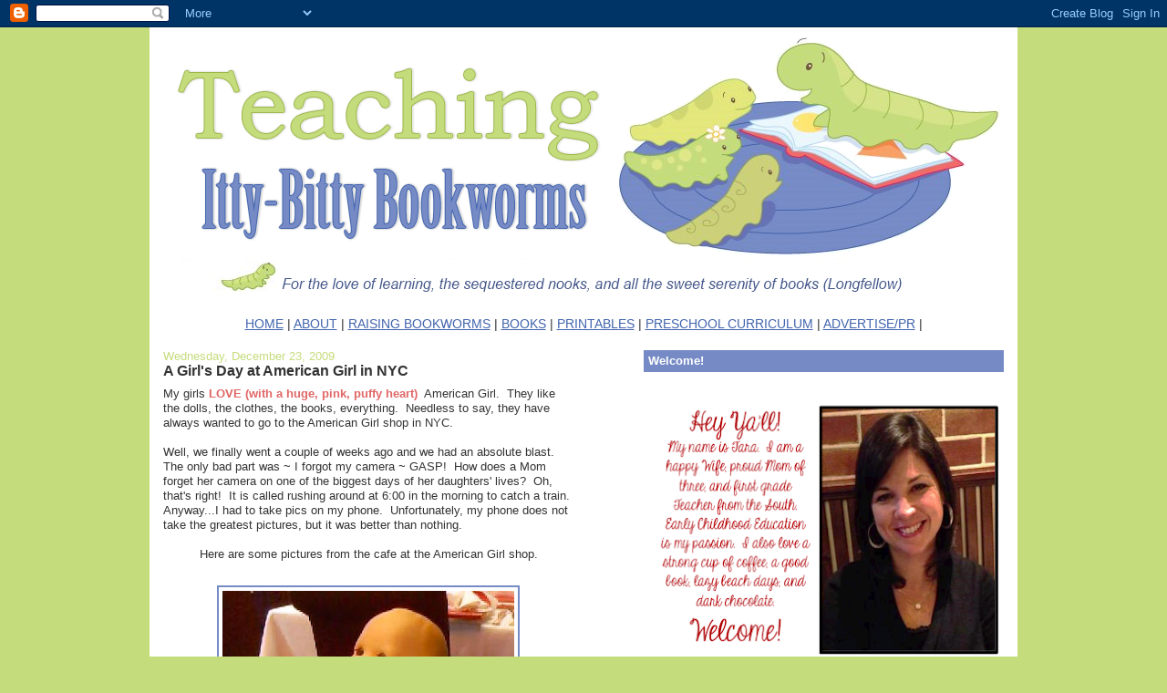

--- FILE ---
content_type: text/html; charset=UTF-8
request_url: https://ittybittybookworms.blogspot.com/2009/12/girls-day-at-american-girl-in-nyc.html?showComment=1261637716740
body_size: 13148
content:
<!DOCTYPE html>
<html dir='ltr' xmlns='http://www.w3.org/1999/xhtml' xmlns:b='http://www.google.com/2005/gml/b' xmlns:data='http://www.google.com/2005/gml/data' xmlns:expr='http://www.google.com/2005/gml/expr'>
<head>
<link href='https://www.blogger.com/static/v1/widgets/2944754296-widget_css_bundle.css' rel='stylesheet' type='text/css'/>
<meta content='text/html; charset=UTF-8' http-equiv='Content-Type'/>
<meta content='blogger' name='generator'/>
<link href='https://ittybittybookworms.blogspot.com/favicon.ico' rel='icon' type='image/x-icon'/>
<link href='http://ittybittybookworms.blogspot.com/2009/12/girls-day-at-american-girl-in-nyc.html' rel='canonical'/>
<link rel="alternate" type="application/atom+xml" title="Raising Itty-Bitty Bookworms - Atom" href="https://ittybittybookworms.blogspot.com/feeds/posts/default" />
<link rel="alternate" type="application/rss+xml" title="Raising Itty-Bitty Bookworms - RSS" href="https://ittybittybookworms.blogspot.com/feeds/posts/default?alt=rss" />
<link rel="service.post" type="application/atom+xml" title="Raising Itty-Bitty Bookworms - Atom" href="https://www.blogger.com/feeds/5448020674626161916/posts/default" />

<link rel="alternate" type="application/atom+xml" title="Raising Itty-Bitty Bookworms - Atom" href="https://ittybittybookworms.blogspot.com/feeds/5697938231901374434/comments/default" />
<!--Can't find substitution for tag [blog.ieCssRetrofitLinks]-->
<link href='https://blogger.googleusercontent.com/img/b/R29vZ2xl/AVvXsEjuGwBL2kTc0DfN_LYirdYXz7NTyeFEn-fTQWO3PV2N6oOk5hvtuFrA_AIwEzvsnUZ3P6gAUvskXgMA4GGTdopJOjBd6xrqyI3xkDR-AyIA4GZo79WIC6UffVKsLemDHwq1BpINGX6-EWLd/s320/120109_1243%5B00%5D.jpg' rel='image_src'/>
<meta content='http://ittybittybookworms.blogspot.com/2009/12/girls-day-at-american-girl-in-nyc.html' property='og:url'/>
<meta content='A Girl&#39;s Day at American Girl in NYC' property='og:title'/>
<meta content='My girls LOVE (with a huge, pink, puffy heart)   American Girl.  They like the dolls, the clothes, the books, everything.  Needless to say, ...' property='og:description'/>
<meta content='https://blogger.googleusercontent.com/img/b/R29vZ2xl/AVvXsEjuGwBL2kTc0DfN_LYirdYXz7NTyeFEn-fTQWO3PV2N6oOk5hvtuFrA_AIwEzvsnUZ3P6gAUvskXgMA4GGTdopJOjBd6xrqyI3xkDR-AyIA4GZo79WIC6UffVKsLemDHwq1BpINGX6-EWLd/w1200-h630-p-k-no-nu/120109_1243%5B00%5D.jpg' property='og:image'/>
<meta content='f2b405692c316d6ecb3ab49f818dcd79' name='p:domain_verify'/>
<title>Raising Itty-Bitty Bookworms: A Girl's Day at American Girl in NYC</title>
<style id='page-skin-1' type='text/css'><!--
/*
-----------------------------------------------
Blogger Template Style
Name:     Denim
Designer: Darren Delaye
URL:      www.DarrenDelaye.com
Date:     11 Jul 2006
-----------------------------------------------
*/
/* Variable definitions
====================
<Variable name="bgColor" description="Page Background Color"
type="color" default="#efefef">
<Variable name="textColor" description="Text Color"
type="color" default="#333333">
<Variable name="linkColor" description="Link Color"
type="color" default="#336699">
<Variable name="headerBgColor" description="Page Header Background Color"
type="color" default="#336699">
<Variable name="headerTextColor" description="Page Header Text Color"
type="color" default="#ffffff">
<Variable name="headerCornersColor" description="Page Header Corners Color"
type="color" default="#528bc5">
<Variable name="mainBgColor" description="Main Background Color"
type="color" default="#ffffff">
<Variable name="borderColor" description="Border Color"
type="color" default="#cccccc">
<Variable name="dateHeaderColor" description="Date Header Color"
type="color" default="#999999">
<Variable name="sidebarTitleBgColor" description="Sidebar Title Background Color"
type="color" default="#ffd595">
<Variable name="sidebarTitleTextColor" description="Sidebar Title Text Color"
type="color" default="#333333">
<Variable name="bodyFont" description="Text Font"
type="font" default="normal normal 100% Verdana, Arial, Sans-serif;">
<Variable name="headerFont" description="Page Header Font"
type="font" default="normal normal 210% Verdana, Arial, Sans-serif;">
<Variable name="startSide" description="Start side in blog language"
type="automatic" default="left">
<Variable name="endSide" description="End side in blog language"
type="automatic" default="right">
*/
body {
background: #C5DC7D;
margin: 0;
padding: 0px;
font: x-small Verdana, Arial;
text-align: center;
color: #333333;
font-size/* */:/**/small;
font-size: /**/small;
}
a:link {
color: #4164AD;
}
a:visited {
color: #4164AD;
}
a img {
border-width: 0;
}
#outer-wrapper {
font: normal normal 100% Verdana, Arial, Sans-serif;;
}
/* Header
----------------------------------------------- */
#header-wrapper {
margin:0;
padding: 0;
background-color: transparent;
text-align: left;
}
#header {
width: 950px;
margin: 0 auto;
background-color: #ffffff;
border: 1px solid #ffffff;
color: #ffffff;
padding: 0;
font: normal normal 210% Verdana, Arial, Sans-serif;;
}
h1.title {
padding-top: 38px;
margin: 0 14px .1em;
line-height: 1.2em;
font-size: 100%;
}
h1.title a, h1.title a:visited {
color: #ffffff;
text-decoration: none;
}
#header .description {
display: block;
margin: 0 14px;
padding: 0 0 40px;
line-height: 1.4em;
font-size: 50%;
}
/* Content
----------------------------------------------- */
.clear {
clear: both;
}
#content-wrapper {
width: 950px;
margin: 0 auto;
padding: 0 0 15px;
text-align: left;
background-color: #ffffff;
border: 1px solid #ffffff;
border-top: 0;
}
#top-sidebar-wrapper {
width: 395px;
margin-right: 14px;
padding-left: 15px;
float: right;
word-wrap: break-word;
overflow: hidden;
}
#main-wrapper {
margin-left: 14px;
width: 450px;
float: left;
background-color: #ffffff;
display: inline;       /* fix for doubling margin in IE */
word-wrap: break-word; /* fix for long text breaking sidebar float in IE */
overflow: hidden;      /* fix for long non-text content breaking IE sidebar float */
}
#sidebar-wrapper {
margin-right: 14px;
width: 395px;
float: right;
background-color: #ffffff;
display: inline;       /* fix for doubling margin in IE */
word-wrap: break-word; /* fix for long text breaking sidebar float in IE */
overflow: hidden;      /* fix for long non-text content breaking IE sidebar float */
}
/* Headings
----------------------------------------------- */
h2, h3 {
margin: 0;
}
/* Posts
----------------------------------------------- */
.date-header {
margin: 1.5em 0 0;
font-weight: normal;
color: #C5DC7D;
font-size: 100%;
}
.post {
margin: 0 0 1.5em;
padding-bottom: 1.5em;
}
.post-title {
margin: 0;
padding: 0;
font-size: 125%;
font-weight: bold;
line-height: 1.1em;
}
.post-title a, .post-title a:visited, .post-title strong {
text-decoration: none;
color: #4164AD;
font-weight: bold;
}
.post div {
margin: 0 0 .75em;
line-height: 1.3em;
}
.post-footer {
margin: -.25em 0 0;
color: #333333;
font-size: 87%;
}
.post-footer .span {
margin-right: .3em;
}
.post img {
padding: 4px;
border: 2px solid #768BC6;
}
.post blockquote {
margin: 1em 20px;
}
.post blockquote p {
margin: .75em 0;
}
/* Comments
----------------------------------------------- */
#comments h4 {
margin: 1em 0;
color: #C5DC7D;
}
#comments h4 strong {
font-size: 110%;
}
#comments-block {
margin: 1em 0 1.5em;
line-height: 1.3em;
}
#comments-block dt {
margin: .5em 0;
}
#comments-block dd {
margin: .25em 0 0;
}
#comments-block dd.comment-footer {
margin: -.25em 0 2em;
line-height: 1.4em;
font-size: 78%;
}
#comments-block dd p {
margin: 0 0 .75em;
}
.deleted-comment {
font-style:italic;
color:gray;
}
.feed-links {
clear: both;
line-height: 2.5em;
}
#blog-pager-newer-link {
float: left;
}
#blog-pager-older-link {
float: right;
}
#blog-pager {
text-align: center;
}
/* Sidebar Content
----------------------------------------------- */
.sidebar h2 {
margin: 1.6em 0 .5em;
padding: 4px 5px;
background-color: #768BC6;
font-size: 100%;
color: #ffffff;
}
.sidebar ul {
margin: 0;
padding: 0;
list-style: none;
}
.sidebar li {
margin: 0;
padding-top: 0;
padding-right: 0;
padding-bottom: .5em;
padding-left: 15px;
text-indent: -15px;
line-height: 1.5em;
}
.sidebar {
color: #333333;
line-height:1.3em;
}
.sidebar .widget {
margin-bottom: 1em;
}
.sidebar .widget-content {
margin: 0 5px;
}
/* Profile
----------------------------------------------- */
.profile-img {
float: left;
margin-top: 0;
margin-right: 5px;
margin-bottom: 5px;
margin-left: 0;
padding: 4px;
border: 1px solid #ffffff;
}
.profile-data {
margin:0;
text-transform:uppercase;
letter-spacing:.1em;
font-weight: bold;
line-height: 1.6em;
font-size: 78%;
}
.profile-datablock {
margin:.5em 0 .5em;
}
.profile-textblock {
margin: 0.5em 0;
line-height: 1.6em;
}
/* Footer
----------------------------------------------- */
#footer {
clear: both;
text-align: center;
color: #333333;
}
#footer .widget {
margin:.5em;
padding-top: 20px;
font-size: 85%;
line-height: 1.5em;
text-align: left;
}

--></style>
<link href='https://www.blogger.com/dyn-css/authorization.css?targetBlogID=5448020674626161916&amp;zx=8491d0bc-bb4a-4927-93fc-f4236c71dd09' media='none' onload='if(media!=&#39;all&#39;)media=&#39;all&#39;' rel='stylesheet'/><noscript><link href='https://www.blogger.com/dyn-css/authorization.css?targetBlogID=5448020674626161916&amp;zx=8491d0bc-bb4a-4927-93fc-f4236c71dd09' rel='stylesheet'/></noscript>
<meta name='google-adsense-platform-account' content='ca-host-pub-1556223355139109'/>
<meta name='google-adsense-platform-domain' content='blogspot.com'/>

<!-- data-ad-client=ca-pub-7807148345363071 -->

</head>
<body>
<div class='navbar section' id='navbar'><div class='widget Navbar' data-version='1' id='Navbar1'><script type="text/javascript">
    function setAttributeOnload(object, attribute, val) {
      if(window.addEventListener) {
        window.addEventListener('load',
          function(){ object[attribute] = val; }, false);
      } else {
        window.attachEvent('onload', function(){ object[attribute] = val; });
      }
    }
  </script>
<div id="navbar-iframe-container"></div>
<script type="text/javascript" src="https://apis.google.com/js/platform.js"></script>
<script type="text/javascript">
      gapi.load("gapi.iframes:gapi.iframes.style.bubble", function() {
        if (gapi.iframes && gapi.iframes.getContext) {
          gapi.iframes.getContext().openChild({
              url: 'https://www.blogger.com/navbar/5448020674626161916?po\x3d5697938231901374434\x26origin\x3dhttps://ittybittybookworms.blogspot.com',
              where: document.getElementById("navbar-iframe-container"),
              id: "navbar-iframe"
          });
        }
      });
    </script><script type="text/javascript">
(function() {
var script = document.createElement('script');
script.type = 'text/javascript';
script.src = '//pagead2.googlesyndication.com/pagead/js/google_top_exp.js';
var head = document.getElementsByTagName('head')[0];
if (head) {
head.appendChild(script);
}})();
</script>
</div></div>
<div id='outer-wrapper'><div id='wrap2'>
<!-- skip links for text browsers -->
<span id='skiplinks' style='display:none;'>
<a href='#main'>skip to main </a> |
      <a href='#sidebar'>skip to sidebar</a>
</span>
<div id='header-wrapper'>
<div class='header section' id='header'><div class='widget Header' data-version='1' id='Header1'>
<div id='header-inner'>
<a href='https://ittybittybookworms.blogspot.com/' style='display: block'>
<img alt='Raising Itty-Bitty Bookworms' height='300px; ' id='Header1_headerimg' src='https://blogger.googleusercontent.com/img/b/R29vZ2xl/AVvXsEh-Ocz492sRf_A3oiHkHefs3m-CZ-0v8dHproeHojpV02gTSGVjLIClVyN-LimNsACCWmTurNMr3e68FtXYvrzB1Yl2clftzNEciWDpq33RR7ofTs_20oWzLvsv5gQp_rlaN0-Lf1Olq5Sy/s1600/bookworm-header-new.png' style='display: block' width='950px; '/>
</a>
</div>
</div></div>
</div>
<div id='content-wrapper'>
<div id='crosscol-wrapper' style='text-align:center'>
<div class='crosscol section' id='crosscol'><div class='widget HTML' data-version='1' id='HTML15'>
<div class='widget-content'>
<br />
<span style=" ;font-size:14px;" class="Apple-style-span"><a href="http://ittybittybookworms.blogspot.com/">HOME</a> |
<a href="http://ittybittybookworms.blogspot.com/2008/11/about.html">ABOUT</a> | 
<a href="http://ittybittybookworms.blogspot.com/search/label/Raising%20Bookworms">RAISING BOOKWORMS</a> | <a href="http://ittybittybookworms.blogspot.com/search/label/What%20We%20are%20Reading">BOOKS</a> | 
<a href="http://ittybittybookworms.blogspot.com/search/label/early%20childhood%20printables">PRINTABLES</a> |
<a href="">PRESCHOOL CURRICULUM</a> | 
<a href="http://ittybittybookworms.blogspot.com/2008/11/advertise/pr.html">ADVERTISE/PR</a> | 
</span>
</div>
<div class='clear'></div>
</div></div>
</div>
<div id='top-sidebar-wrapper'>
<div class='sidebar section' id='top-sidebar'><div class='widget Image' data-version='1' id='Image3'>
<h2>Welcome!</h2>
<div class='widget-content'>
<img alt='Welcome!' height='316' id='Image3_img' src='https://blogger.googleusercontent.com/img/b/R29vZ2xl/AVvXsEjLcRZttogG8K7DfbeHkNJ_cOxG60NZu6D6oprZsouKI06uqbyVhtrnE_6pWREAK9MXG5EcFpMclmJQnIYntmrg36oCbETKWjlLJ-VMTLNSluTXmcEMhcfw7ls_V1jugUl7gUVQZwMVz2y2/s395/Slide1-e1434880099710.png' width='395'/>
<br/>
</div>
<div class='clear'></div>
</div><div class='widget Image' data-version='1' id='Image1'>
<h2>My Facebook Page</h2>
<div class='widget-content'>
<a href='https://www.facebook.com/The-Itty-Bitty-Bookworm-48862024507/'>
<img alt='My Facebook Page' height='100' id='Image1_img' src='https://blogger.googleusercontent.com/img/b/R29vZ2xl/AVvXsEiiA5Ms9IIMbODmixUIEgVmjkOK6TL64cA22xgzp_y_l0vikiigAQF12Ee0jerbEDKhNmiF9w4zO6PE_Vj5PG7S8LxP7xmFGph1kS-sSTZ8_4dn3_ggnmMpjBuyKWEzVjrFIX_XcVzz2qH0/s150/bookwormlogo3.gif' width='150'/>
</a>
<br/>
</div>
<div class='clear'></div>
</div><div class='widget HTML' data-version='1' id='HTML6'>
<h2 class='title'>My Store</h2>
<div class='widget-content'>
<a href="http://www.teacherspayteachers.com/Store/The-Itty-bitty-Bookworm"><img src="https://lh3.googleusercontent.com/blogger_img_proxy/AEn0k_sQF0DBkW4PXofJBzxYydVxvVvBNFEdK6p9SEfCwBgJwH9QWUeWyR0q1nmZIiAgmmuYVX-dbOlCxoNo_1cgPIlfwyU7rhn2VyKL4lavGXmsYNU3ihDRhpNWDH_qqaB8l5JuK7hg1qfYJw=s0-d" alt="Pre-K, Kindergarten - TeachersPayTeachers.com" align="absmiddle" height="50px" width="209px"></a>
</div>
<div class='clear'></div>
</div><div class='widget HTML' data-version='1' id='HTML1'>
<h2 class='title'>A Button Just For You</h2>
<div class='widget-content'>
<img src="https://lh3.googleusercontent.com/blogger_img_proxy/AEn0k_vP20VCAVj1zNfJmSf6-JKLmeMz46lduYiNRiMeaAyEQifPdQc7aFhKPbN21FDxtfYvzEcIYP_bVdxlnFmTHx_jMFG6bM9Nv6ChBt3hwntGgiSP1fOOMUMLE-Dey_9Jr7WTfqZGEmi9XTNFRCMv7Dm7njzwAYWYaA=s0-d"> <textarea class="tiny" cols="16" name="1" rows="3">&lt;a href="http://ittybittybookworms.blogspot.com/" target="blank"&gt;&lt;img src="http://i676.photobucket.com/albums/vv128/BittyBookworm/blog/bookworm-blog-button.png"/&gt;&lt;/a&gt;</textarea>
</div>
<div class='clear'></div>
</div><div class='widget Text' data-version='1' id='Text3'>
<h2 class='title'>Preschool Activities</h2>
<div class='widget-content'>
<span =""  style="color:#6666cc;"><a href="http://ittybittybookworms.blogspot.com/search/label/A%20is%20for%20Astronaut">A is for Astronaut</a><br /><a href="http://ittybittybookworms.blogspot.com/2009/10/b-is-for-bob-builder.html">B is for Bob the Builder</a><br /><a href="http://ittybittybookworms.blogspot.com/2009/11/c-is-for-cookie.html">C is for Cookie</a><br /><a href="http://ittybittybookworms.blogspot.com/2010/01/chinese-new-year.html">C is for Chinese New Year</a><br /><a href="http://ittybittybookworms.blogspot.com/2010/03/glitter-easter-eggs.html">E is for Easter Eggs</a><br /><a href="http://ittybittybookworms.blogspot.com/2010/03/fisherman-bear.html">F is for Fisherman Bear</a><br /><a href="http://ittybittybookworms.blogspot.com/2010/09/fall-printables.html">F is for Fall Printables</a><br /><a href="http://ittybittybookworms.blogspot.com/2010/09/few-more-fall-printables.html">F is for More Fall Printables</a></span><div><span =""  style="color:#6666cc;"><a href="https://ittybittybookworms.blogspot.com/2018/12/for-next-24-hours-this-monthly-unit-is.html">G is for Gingerbread</a></span></div><div><a href="https://ittybittybookworms.blogspot.com/2018/12/m-is-for-mittens.html">M is for Mittens</a></div><div><span =""  style="color:#6666cc;"><a href="https://ittybittybookworms.blogspot.com/2018/12/g-is-for-gingerbread.html">G is for Gingerbread</a><br /></span><div><span =""  style="color:#6666cc;"><a href="http://ittybittybookworms.blogspot.com/2015/07/its-that-time-of-year.html">O is for Organization</a><br /><a href="http://ittybittybookworms.blogspot.com/2009/10/p-is-for-pumpkin.html">P is for Pumpkin</a><br /><a href="http://ittybittybookworms.blogspot.com/2010/02/p-is-for-puppet.html">P is for Puppet</a><br /><a href="http://ittybittybookworms.blogspot.com/2015/03/s-is-for-st-patricks-day-and-shamrocks.html">S is for St. Patrick's Day and Shamrocks</a><br /></span><a href="http://ittybittybookworms.blogspot.com/2015/07/shark-week.html">S is for Sharks</a><br /><br /></div></div>
</div>
<div class='clear'></div>
</div><div class='widget BlogSearch' data-version='1' id='BlogSearch1'>
<h2 class='title'>Search This Blog</h2>
<div class='widget-content'>
<div id='BlogSearch1_form'>
<form action='https://ittybittybookworms.blogspot.com/search' class='gsc-search-box' target='_top'>
<table cellpadding='0' cellspacing='0' class='gsc-search-box'>
<tbody>
<tr>
<td class='gsc-input'>
<input autocomplete='off' class='gsc-input' name='q' size='10' title='search' type='text' value=''/>
</td>
<td class='gsc-search-button'>
<input class='gsc-search-button' title='search' type='submit' value='Search'/>
</td>
</tr>
</tbody>
</table>
</form>
</div>
</div>
<div class='clear'></div>
</div><div class='widget Followers' data-version='1' id='Followers1'>
<h2 class='title'>Followers</h2>
<div class='widget-content'>
<div id='Followers1-wrapper'>
<div style='margin-right:2px;'>
<div><script type="text/javascript" src="https://apis.google.com/js/platform.js"></script>
<div id="followers-iframe-container"></div>
<script type="text/javascript">
    window.followersIframe = null;
    function followersIframeOpen(url) {
      gapi.load("gapi.iframes", function() {
        if (gapi.iframes && gapi.iframes.getContext) {
          window.followersIframe = gapi.iframes.getContext().openChild({
            url: url,
            where: document.getElementById("followers-iframe-container"),
            messageHandlersFilter: gapi.iframes.CROSS_ORIGIN_IFRAMES_FILTER,
            messageHandlers: {
              '_ready': function(obj) {
                window.followersIframe.getIframeEl().height = obj.height;
              },
              'reset': function() {
                window.followersIframe.close();
                followersIframeOpen("https://www.blogger.com/followers/frame/5448020674626161916?colors\x3dCgt0cmFuc3BhcmVudBILdHJhbnNwYXJlbnQaByMzMzMzMzMiByMwMDAwMDAqByNmZmZmZmYyByMwMDAwMDA6ByMzMzMzMzNCByMwMDAwMDBKByMwMDAwMDBSByNGRkZGRkZaC3RyYW5zcGFyZW50\x26pageSize\x3d21\x26hl\x3den\x26origin\x3dhttps://ittybittybookworms.blogspot.com");
              },
              'open': function(url) {
                window.followersIframe.close();
                followersIframeOpen(url);
              }
            }
          });
        }
      });
    }
    followersIframeOpen("https://www.blogger.com/followers/frame/5448020674626161916?colors\x3dCgt0cmFuc3BhcmVudBILdHJhbnNwYXJlbnQaByMzMzMzMzMiByMwMDAwMDAqByNmZmZmZmYyByMwMDAwMDA6ByMzMzMzMzNCByMwMDAwMDBKByMwMDAwMDBSByNGRkZGRkZaC3RyYW5zcGFyZW50\x26pageSize\x3d21\x26hl\x3den\x26origin\x3dhttps://ittybittybookworms.blogspot.com");
  </script></div>
</div>
</div>
<div class='clear'></div>
</div>
</div></div>
</div>
<div id='main-wrapper'>
<div class='main section' id='main'><div class='widget Blog' data-version='1' id='Blog1'>
<div class='blog-posts hfeed'>

          <div class="date-outer">
        
<h2 class='date-header'><span>Wednesday, December 23, 2009</span></h2>

          <div class="date-posts">
        
<div class='post-outer'>
<div class='post hentry uncustomized-post-template' itemprop='blogPost' itemscope='itemscope' itemtype='http://schema.org/BlogPosting'>
<meta content='https://blogger.googleusercontent.com/img/b/R29vZ2xl/AVvXsEjuGwBL2kTc0DfN_LYirdYXz7NTyeFEn-fTQWO3PV2N6oOk5hvtuFrA_AIwEzvsnUZ3P6gAUvskXgMA4GGTdopJOjBd6xrqyI3xkDR-AyIA4GZo79WIC6UffVKsLemDHwq1BpINGX6-EWLd/s320/120109_1243%5B00%5D.jpg' itemprop='image_url'/>
<meta content='5448020674626161916' itemprop='blogId'/>
<meta content='5697938231901374434' itemprop='postId'/>
<a name='5697938231901374434'></a>
<h3 class='post-title entry-title' itemprop='name'>
A Girl's Day at American Girl in NYC
</h3>
<div class='post-header'>
<div class='post-header-line-1'></div>
</div>
<div class='post-body entry-content' id='post-body-5697938231901374434' itemprop='description articleBody'>
My girls <b style="color: #e06666;">LOVE (with a huge, pink, puffy heart)</b>&nbsp; American Girl.&nbsp; They like the dolls, the clothes, the books, everything.&nbsp; Needless to say, they have always wanted to go to the American Girl shop in NYC.&nbsp; <br />
<br />
Well, we finally went a couple of weeks ago and we had an absolute blast.&nbsp; The only bad part was ~ I forgot my camera ~ GASP!&nbsp; How does a Mom forget her camera on one of the biggest days of her daughters' lives?&nbsp; Oh, that's right!&nbsp; It is called rushing around at 6:00 in the morning to catch a train.&nbsp; Anyway...I had to take pics on my phone.&nbsp; Unfortunately, my phone does not take the greatest pictures, but it was better than nothing.&nbsp; <br />
<br />
<div style="text-align: center;">Here are some pictures from the cafe at the American Girl shop.<br />
</div><br />
<div class="separator" style="clear: both; text-align: center;"><a href="https://blogger.googleusercontent.com/img/b/R29vZ2xl/AVvXsEjuGwBL2kTc0DfN_LYirdYXz7NTyeFEn-fTQWO3PV2N6oOk5hvtuFrA_AIwEzvsnUZ3P6gAUvskXgMA4GGTdopJOjBd6xrqyI3xkDR-AyIA4GZo79WIC6UffVKsLemDHwq1BpINGX6-EWLd/s1600-h/120109_1243%5B00%5D.jpg" imageanchor="1" style="margin-left: 1em; margin-right: 1em;"><img border="0" src="https://blogger.googleusercontent.com/img/b/R29vZ2xl/AVvXsEjuGwBL2kTc0DfN_LYirdYXz7NTyeFEn-fTQWO3PV2N6oOk5hvtuFrA_AIwEzvsnUZ3P6gAUvskXgMA4GGTdopJOjBd6xrqyI3xkDR-AyIA4GZo79WIC6UffVKsLemDHwq1BpINGX6-EWLd/s320/120109_1243%5B00%5D.jpg" /></a><br />
</div><div style="text-align: center;">Yes, the dolls get their very own chairs, plates, and mugs.&nbsp; So cute, huh?<br />
</div><div style="text-align: center;">This is Gracen's Itty Bitty Baby named Lily.<br />
</div><br />
<div class="separator" style="clear: both; text-align: center;"><a href="https://blogger.googleusercontent.com/img/b/R29vZ2xl/AVvXsEhq_cqD70Yv66jw812zhS0QfdX2SoPiSydI5huYle0OZxY-0zaiQPQLyqHl6iljh-PKq1NdpmoXzSOQXweiBLTkUclyYWueUAftBTXzUMpFXbapLWAKalNw8QNb6Vcu6nBcgcfeZTQD_3U2/s1600-h/120109_1241%5B01%5D.jpg" imageanchor="1" style="margin-left: 1em; margin-right: 1em;"><img border="0" src="https://blogger.googleusercontent.com/img/b/R29vZ2xl/AVvXsEhq_cqD70Yv66jw812zhS0QfdX2SoPiSydI5huYle0OZxY-0zaiQPQLyqHl6iljh-PKq1NdpmoXzSOQXweiBLTkUclyYWueUAftBTXzUMpFXbapLWAKalNw8QNb6Vcu6nBcgcfeZTQD_3U2/s320/120109_1241%5B01%5D.jpg" /></a><br />
</div><div class="separator" style="clear: both; text-align: center;">&nbsp;This is Samantha and Kit.&nbsp; They are enjoying some hot cocoa.<br />
</div><br />
<div class="separator" style="clear: both; text-align: center;">&nbsp;<a href="https://blogger.googleusercontent.com/img/b/R29vZ2xl/AVvXsEh21G57zSoXsM1i779nVluWRMFKHmZKpq2eL7_37JYQtJWQPmBN3tCCSNmQuIulwS2wu_mp9iZual58jsNsRL5xPn0HuJgMoqFe33R_bINpww5S2reKlq09VzUeiuLiBKyMcNMLGMwyyTco/s1600-h/120109_1235%5B00%5D.jpg" imageanchor="1" style="margin-left: 1em; margin-right: 1em;"><img border="0" src="https://blogger.googleusercontent.com/img/b/R29vZ2xl/AVvXsEh21G57zSoXsM1i779nVluWRMFKHmZKpq2eL7_37JYQtJWQPmBN3tCCSNmQuIulwS2wu_mp9iZual58jsNsRL5xPn0HuJgMoqFe33R_bINpww5S2reKlq09VzUeiuLiBKyMcNMLGMwyyTco/s320/120109_1235%5B00%5D.jpg" /></a> <br />
</div><div style="text-align: center;">This is Lily and Gracen waiting for their miniature hotdogs and hamburgers.<br />
</div><div class="separator" style="clear: both; text-align: center;"><br />
</div><div class="separator" style="clear: both; text-align: center;">&nbsp;<a href="https://blogger.googleusercontent.com/img/b/R29vZ2xl/AVvXsEjxhzVBFmkk0v_YgBe3RJ-zoqixe9oriQhyGD0nszXuLuJik1jA2DHEUielPWLVHinu0SeMiI4Jd1wMiNcIfcdG0NeifVNBpUc4OFz2-a4MEP_6A36vGjROLyYbd2gdvCJ_ySc3e53Ryhnp/s1600-h/120109_1320%5B00%5D.jpg" imageanchor="1" style="margin-left: 1em; margin-right: 1em;"><img border="0" src="https://blogger.googleusercontent.com/img/b/R29vZ2xl/AVvXsEjxhzVBFmkk0v_YgBe3RJ-zoqixe9oriQhyGD0nszXuLuJik1jA2DHEUielPWLVHinu0SeMiI4Jd1wMiNcIfcdG0NeifVNBpUc4OFz2-a4MEP_6A36vGjROLyYbd2gdvCJ_ySc3e53Ryhnp/s320/120109_1320%5B00%5D.jpg" /></a><br />
</div><div class="separator" style="clear: both; text-align: center;">And this was what we had for dessert.&nbsp; A perfect ending to a lovely lunch. <br />
</div><div class="separator" style="clear: both; text-align: center;"><br />
</div><div class="separator" style="clear: both; text-align: center;">&nbsp;<a href="https://blogger.googleusercontent.com/img/b/R29vZ2xl/AVvXsEg2n16q2Prz_5Jja-mcAH2Mfb-9_Exak7XLuaSDY6sqZiVBAZw2rXGPvA3yWqUAbj3H7mSYfsgc5zyjanu9g2tve9R37OERwYk0RZwta5elerpnfc4q6Pm5sWn2eix_KSupanPg-vhw5VZt/s1600-h/120109_1445%5B00%5D.jpg" imageanchor="1" style="margin-left: 1em; margin-right: 1em;"><img border="0" src="https://blogger.googleusercontent.com/img/b/R29vZ2xl/AVvXsEg2n16q2Prz_5Jja-mcAH2Mfb-9_Exak7XLuaSDY6sqZiVBAZw2rXGPvA3yWqUAbj3H7mSYfsgc5zyjanu9g2tve9R37OERwYk0RZwta5elerpnfc4q6Pm5sWn2eix_KSupanPg-vhw5VZt/s320/120109_1445%5B00%5D.jpg" /></a><br />
</div><div class="separator" style="clear: both; text-align: center;">All of that shopping wore my two little girls out. <br />
</div><div class="separator" style="clear: both; text-align: center;"><br />
</div><div class="separator" style="clear: both; text-align: left;">This was such a fun day.&nbsp; We will have to make it a tradition. <br />
</div><div class="separator" style="clear: both; text-align: center;"><br />
</div>
<div style='clear: both;'></div>
</div>
<div class='post-footer'>
<div class='post-footer-line post-footer-line-1'>
<span class='post-author vcard'>
Posted by
<span class='fn' itemprop='author' itemscope='itemscope' itemtype='http://schema.org/Person'>
<meta content='https://www.blogger.com/profile/04424525334441198702' itemprop='url'/>
<a class='g-profile' href='https://www.blogger.com/profile/04424525334441198702' rel='author' title='author profile'>
<span itemprop='name'>Tara Broman</span>
</a>
</span>
</span>
<span class='post-timestamp'>
at
<meta content='http://ittybittybookworms.blogspot.com/2009/12/girls-day-at-american-girl-in-nyc.html' itemprop='url'/>
<a class='timestamp-link' href='https://ittybittybookworms.blogspot.com/2009/12/girls-day-at-american-girl-in-nyc.html' rel='bookmark' title='permanent link'><abbr class='published' itemprop='datePublished' title='2009-12-23T20:54:00-05:00'>8:54&#8239;PM</abbr></a>
</span>
<span class='post-comment-link'>
</span>
<span class='post-icons'>
<span class='item-action'>
<a href='https://www.blogger.com/email-post/5448020674626161916/5697938231901374434' title='Email Post'>
<img alt='' class='icon-action' height='13' src='https://resources.blogblog.com/img/icon18_email.gif' width='18'/>
</a>
</span>
<span class='item-control blog-admin pid-2124334643'>
<a href='https://www.blogger.com/post-edit.g?blogID=5448020674626161916&postID=5697938231901374434&from=pencil' title='Edit Post'>
<img alt='' class='icon-action' height='18' src='https://resources.blogblog.com/img/icon18_edit_allbkg.gif' width='18'/>
</a>
</span>
</span>
<div class='post-share-buttons goog-inline-block'>
<a class='goog-inline-block share-button sb-email' href='https://www.blogger.com/share-post.g?blogID=5448020674626161916&postID=5697938231901374434&target=email' target='_blank' title='Email This'><span class='share-button-link-text'>Email This</span></a><a class='goog-inline-block share-button sb-blog' href='https://www.blogger.com/share-post.g?blogID=5448020674626161916&postID=5697938231901374434&target=blog' onclick='window.open(this.href, "_blank", "height=270,width=475"); return false;' target='_blank' title='BlogThis!'><span class='share-button-link-text'>BlogThis!</span></a><a class='goog-inline-block share-button sb-twitter' href='https://www.blogger.com/share-post.g?blogID=5448020674626161916&postID=5697938231901374434&target=twitter' target='_blank' title='Share to X'><span class='share-button-link-text'>Share to X</span></a><a class='goog-inline-block share-button sb-facebook' href='https://www.blogger.com/share-post.g?blogID=5448020674626161916&postID=5697938231901374434&target=facebook' onclick='window.open(this.href, "_blank", "height=430,width=640"); return false;' target='_blank' title='Share to Facebook'><span class='share-button-link-text'>Share to Facebook</span></a><a class='goog-inline-block share-button sb-pinterest' href='https://www.blogger.com/share-post.g?blogID=5448020674626161916&postID=5697938231901374434&target=pinterest' target='_blank' title='Share to Pinterest'><span class='share-button-link-text'>Share to Pinterest</span></a>
</div>
</div>
<div class='post-footer-line post-footer-line-2'>
<span class='post-labels'>
Labels:
<a href='https://ittybittybookworms.blogspot.com/search/label/holidays' rel='tag'>holidays</a>,
<a href='https://ittybittybookworms.blogspot.com/search/label/My%20Children' rel='tag'>My Children</a>,
<a href='https://ittybittybookworms.blogspot.com/search/label/Raising%20Bookworms' rel='tag'>Raising Bookworms</a>
</span>
</div>
<div class='post-footer-line post-footer-line-3'>
<span class='post-location'>
</span>
</div>
</div>
</div>
<div class='comments' id='comments'>
<a name='comments'></a>
<h4>7 comments:</h4>
<div id='Blog1_comments-block-wrapper'>
<dl class='avatar-comment-indent' id='comments-block'>
<dt class='comment-author ' id='c2843397287762903227'>
<a name='c2843397287762903227'></a>
<div class="avatar-image-container avatar-stock"><span dir="ltr"><a href="https://www.blogger.com/profile/03531558038661679151" target="" rel="nofollow" onclick="" class="avatar-hovercard" id="av-2843397287762903227-03531558038661679151"><img src="//www.blogger.com/img/blogger_logo_round_35.png" width="35" height="35" alt="" title="Natalie PlanetSmarty">

</a></span></div>
<a href='https://www.blogger.com/profile/03531558038661679151' rel='nofollow'>Natalie PlanetSmarty</a>
said...
</dt>
<dd class='comment-body' id='Blog1_cmt-2843397287762903227'>
<p>
Oh, I love those dolls and those pretty girls :) When my daughter is older, we have to make it a tradition too. I am pretty sure that she will like dolls then - right now she is totally indifferent to them.
</p>
</dd>
<dd class='comment-footer'>
<span class='comment-timestamp'>
<a href='https://ittybittybookworms.blogspot.com/2009/12/girls-day-at-american-girl-in-nyc.html?showComment=1261621538005#c2843397287762903227' title='comment permalink'>
December 23, 2009 at 9:25&#8239;PM
</a>
<span class='item-control blog-admin pid-1502615636'>
<a class='comment-delete' href='https://www.blogger.com/comment/delete/5448020674626161916/2843397287762903227' title='Delete Comment'>
<img src='https://resources.blogblog.com/img/icon_delete13.gif'/>
</a>
</span>
</span>
</dd>
<dt class='comment-author ' id='c1572830644596170663'>
<a name='c1572830644596170663'></a>
<div class="avatar-image-container vcard"><span dir="ltr"><a href="https://www.blogger.com/profile/12594529717250616264" target="" rel="nofollow" onclick="" class="avatar-hovercard" id="av-1572830644596170663-12594529717250616264"><img src="https://resources.blogblog.com/img/blank.gif" width="35" height="35" class="delayLoad" style="display: none;" longdesc="//blogger.googleusercontent.com/img/b/R29vZ2xl/AVvXsEh5ivqeEqbmPSaqg9AEQS5VqPgFNKnIG-eRUREg-g4Is6hcMZKgR19aImd_yuLM71ATKTcSp1mnr4LxkKssD0NXEWNFJe4wqRQILW8ifY3Wty6XguSKU9xaH3gUznKcsQ/s45-c/*" alt="" title="Susana">

<noscript><img src="//blogger.googleusercontent.com/img/b/R29vZ2xl/AVvXsEh5ivqeEqbmPSaqg9AEQS5VqPgFNKnIG-eRUREg-g4Is6hcMZKgR19aImd_yuLM71ATKTcSp1mnr4LxkKssD0NXEWNFJe4wqRQILW8ifY3Wty6XguSKU9xaH3gUznKcsQ/s45-c/*" width="35" height="35" class="photo" alt=""></noscript></a></span></div>
<a href='https://www.blogger.com/profile/12594529717250616264' rel='nofollow'>Susana</a>
said...
</dt>
<dd class='comment-body' id='Blog1_cmt-1572830644596170663'>
<p>
Awesome Tara!!  I&#39;m so glad you guys got to do this.  Wasn&#39;t it a blast?!<br /><br />Can&#39;t wait to go back to our nearby store (Atlanta) with Hanna in February!<br /><br />I don&#39;t know who has the most fun, me or Hanna:-).<br /><br />I&#39;m glad you got these pictures, and your girls look adorable.
</p>
</dd>
<dd class='comment-footer'>
<span class='comment-timestamp'>
<a href='https://ittybittybookworms.blogspot.com/2009/12/girls-day-at-american-girl-in-nyc.html?showComment=1261623216743#c1572830644596170663' title='comment permalink'>
December 23, 2009 at 9:53&#8239;PM
</a>
<span class='item-control blog-admin pid-739912403'>
<a class='comment-delete' href='https://www.blogger.com/comment/delete/5448020674626161916/1572830644596170663' title='Delete Comment'>
<img src='https://resources.blogblog.com/img/icon_delete13.gif'/>
</a>
</span>
</span>
</dd>
<dt class='comment-author ' id='c622570958640186152'>
<a name='c622570958640186152'></a>
<div class="avatar-image-container vcard"><span dir="ltr"><a href="https://www.blogger.com/profile/02498639468291720406" target="" rel="nofollow" onclick="" class="avatar-hovercard" id="av-622570958640186152-02498639468291720406"><img src="https://resources.blogblog.com/img/blank.gif" width="35" height="35" class="delayLoad" style="display: none;" longdesc="//blogger.googleusercontent.com/img/b/R29vZ2xl/AVvXsEjIinDJAI4UctlesMNh73ohFfHwKQq6ivveQL-kKSGPUpfIO4US0z8mlQ-SAm8hqId-2gTJr5FM_pClGu5KVqxPg1DqtzzIV2b2R4h0-lwr_mdTiQ4FoqDHubGgnQhqipA/s45-c/Whipples+%28246%29.JPG" alt="" title="Annette W.">

<noscript><img src="//blogger.googleusercontent.com/img/b/R29vZ2xl/AVvXsEjIinDJAI4UctlesMNh73ohFfHwKQq6ivveQL-kKSGPUpfIO4US0z8mlQ-SAm8hqId-2gTJr5FM_pClGu5KVqxPg1DqtzzIV2b2R4h0-lwr_mdTiQ4FoqDHubGgnQhqipA/s45-c/Whipples+%28246%29.JPG" width="35" height="35" class="photo" alt=""></noscript></a></span></div>
<a href='https://www.blogger.com/profile/02498639468291720406' rel='nofollow'>Annette W.</a>
said...
</dt>
<dd class='comment-body' id='Blog1_cmt-622570958640186152'>
<p>
That&#39;s so sweet!  Merry Christmas!
</p>
</dd>
<dd class='comment-footer'>
<span class='comment-timestamp'>
<a href='https://ittybittybookworms.blogspot.com/2009/12/girls-day-at-american-girl-in-nyc.html?showComment=1261637716740#c622570958640186152' title='comment permalink'>
December 24, 2009 at 1:55&#8239;AM
</a>
<span class='item-control blog-admin pid-503872986'>
<a class='comment-delete' href='https://www.blogger.com/comment/delete/5448020674626161916/622570958640186152' title='Delete Comment'>
<img src='https://resources.blogblog.com/img/icon_delete13.gif'/>
</a>
</span>
</span>
</dd>
<dt class='comment-author ' id='c9111663854175645790'>
<a name='c9111663854175645790'></a>
<div class="avatar-image-container avatar-stock"><span dir="ltr"><a href="https://www.blogger.com/profile/09692156504454310219" target="" rel="nofollow" onclick="" class="avatar-hovercard" id="av-9111663854175645790-09692156504454310219"><img src="//www.blogger.com/img/blogger_logo_round_35.png" width="35" height="35" alt="" title="Cara">

</a></span></div>
<a href='https://www.blogger.com/profile/09692156504454310219' rel='nofollow'>Cara</a>
said...
</dt>
<dd class='comment-body' id='Blog1_cmt-9111663854175645790'>
<p>
That looks like so much fun for you and your daughters!!  I had a Kirsten doll when I was younger...wishing I had a daughter to share my love of American Girls dolls with!
</p>
</dd>
<dd class='comment-footer'>
<span class='comment-timestamp'>
<a href='https://ittybittybookworms.blogspot.com/2009/12/girls-day-at-american-girl-in-nyc.html?showComment=1261663476029#c9111663854175645790' title='comment permalink'>
December 24, 2009 at 9:04&#8239;AM
</a>
<span class='item-control blog-admin pid-1525894153'>
<a class='comment-delete' href='https://www.blogger.com/comment/delete/5448020674626161916/9111663854175645790' title='Delete Comment'>
<img src='https://resources.blogblog.com/img/icon_delete13.gif'/>
</a>
</span>
</span>
</dd>
<dt class='comment-author ' id='c7524382896693691579'>
<a name='c7524382896693691579'></a>
<div class="avatar-image-container vcard"><span dir="ltr"><a href="https://www.blogger.com/profile/09159718600311729528" target="" rel="nofollow" onclick="" class="avatar-hovercard" id="av-7524382896693691579-09159718600311729528"><img src="https://resources.blogblog.com/img/blank.gif" width="35" height="35" class="delayLoad" style="display: none;" longdesc="//blogger.googleusercontent.com/img/b/R29vZ2xl/AVvXsEikvvvwBdpxxiXzm4hMF2jScb0Arh1vkFFuYkT2eNykas_um4ko0SrAW6_RCG65xr4WZGlKXaC-vzJ_xlCE6CuQRSaqTb9Ck90xOLm06SxKZH1nrKPrE-R-eE1VUToebw/s45-c/102851281068831750677" alt="" title="The girl who painted trees">

<noscript><img src="//blogger.googleusercontent.com/img/b/R29vZ2xl/AVvXsEikvvvwBdpxxiXzm4hMF2jScb0Arh1vkFFuYkT2eNykas_um4ko0SrAW6_RCG65xr4WZGlKXaC-vzJ_xlCE6CuQRSaqTb9Ck90xOLm06SxKZH1nrKPrE-R-eE1VUToebw/s45-c/102851281068831750677" width="35" height="35" class="photo" alt=""></noscript></a></span></div>
<a href='https://www.blogger.com/profile/09159718600311729528' rel='nofollow'>The girl who painted trees</a>
said...
</dt>
<dd class='comment-body' id='Blog1_cmt-7524382896693691579'>
<p>
My closest store (well, once back State side) is also Atlanta.  When we went to NYC (my husband and I) I dragged him into the store.  I can&#39;t wait to take Bear when she is a bit older!
</p>
</dd>
<dd class='comment-footer'>
<span class='comment-timestamp'>
<a href='https://ittybittybookworms.blogspot.com/2009/12/girls-day-at-american-girl-in-nyc.html?showComment=1261799236080#c7524382896693691579' title='comment permalink'>
December 25, 2009 at 10:47&#8239;PM
</a>
<span class='item-control blog-admin pid-1268672044'>
<a class='comment-delete' href='https://www.blogger.com/comment/delete/5448020674626161916/7524382896693691579' title='Delete Comment'>
<img src='https://resources.blogblog.com/img/icon_delete13.gif'/>
</a>
</span>
</span>
</dd>
<dt class='comment-author ' id='c65665420428424806'>
<a name='c65665420428424806'></a>
<div class="avatar-image-container vcard"><span dir="ltr"><a href="https://www.blogger.com/profile/05420913955552996515" target="" rel="nofollow" onclick="" class="avatar-hovercard" id="av-65665420428424806-05420913955552996515"><img src="https://resources.blogblog.com/img/blank.gif" width="35" height="35" class="delayLoad" style="display: none;" longdesc="//blogger.googleusercontent.com/img/b/R29vZ2xl/AVvXsEh7koLvL3FVJXf7BLeyZhxny1VdY8H6C4sA2OPQp-VzEMTHROApobRMut0a9m8TIt7NDEinFoITG3GfoY9zFfU3A-5lZlv-9HJxzOxHbYi-oVoTn8Ibmtgq8AQlRpj2_Bo/s45-c/profile.jpg" alt="" title="Amy">

<noscript><img src="//blogger.googleusercontent.com/img/b/R29vZ2xl/AVvXsEh7koLvL3FVJXf7BLeyZhxny1VdY8H6C4sA2OPQp-VzEMTHROApobRMut0a9m8TIt7NDEinFoITG3GfoY9zFfU3A-5lZlv-9HJxzOxHbYi-oVoTn8Ibmtgq8AQlRpj2_Bo/s45-c/profile.jpg" width="35" height="35" class="photo" alt=""></noscript></a></span></div>
<a href='https://www.blogger.com/profile/05420913955552996515' rel='nofollow'>Amy</a>
said...
</dt>
<dd class='comment-body' id='Blog1_cmt-65665420428424806'>
<p>
Fun!<br /><br />That is a trip I always wanted to make as a kid. (You know, back in the &quot;old days&quot; when the only American Girls were Kirsten, Samantha and Molly).<br /><br />Maybe someday, with my own kids.
</p>
</dd>
<dd class='comment-footer'>
<span class='comment-timestamp'>
<a href='https://ittybittybookworms.blogspot.com/2009/12/girls-day-at-american-girl-in-nyc.html?showComment=1261968353429#c65665420428424806' title='comment permalink'>
December 27, 2009 at 9:45&#8239;PM
</a>
<span class='item-control blog-admin pid-834750732'>
<a class='comment-delete' href='https://www.blogger.com/comment/delete/5448020674626161916/65665420428424806' title='Delete Comment'>
<img src='https://resources.blogblog.com/img/icon_delete13.gif'/>
</a>
</span>
</span>
</dd>
<dt class='comment-author ' id='c4436189255696209260'>
<a name='c4436189255696209260'></a>
<div class="avatar-image-container avatar-stock"><span dir="ltr"><a href="https://www.ryanduran.com/" target="" rel="nofollow" onclick=""><img src="//resources.blogblog.com/img/blank.gif" width="35" height="35" alt="" title="Ryan D">

</a></span></div>
<a href='https://www.ryanduran.com/' rel='nofollow'>Ryan D</a>
said...
</dt>
<dd class='comment-body' id='Blog1_cmt-4436189255696209260'>
<p>
Thhank you for writing this
</p>
</dd>
<dd class='comment-footer'>
<span class='comment-timestamp'>
<a href='https://ittybittybookworms.blogspot.com/2009/12/girls-day-at-american-girl-in-nyc.html?showComment=1637640974136#c4436189255696209260' title='comment permalink'>
November 22, 2021 at 11:16&#8239;PM
</a>
<span class='item-control blog-admin pid-382427892'>
<a class='comment-delete' href='https://www.blogger.com/comment/delete/5448020674626161916/4436189255696209260' title='Delete Comment'>
<img src='https://resources.blogblog.com/img/icon_delete13.gif'/>
</a>
</span>
</span>
</dd>
</dl>
</div>
<p class='comment-footer'>
<a href='https://www.blogger.com/comment/fullpage/post/5448020674626161916/5697938231901374434' onclick=''>Post a Comment</a>
</p>
</div>
</div>

        </div></div>
      
</div>
<div class='blog-pager' id='blog-pager'>
<span id='blog-pager-newer-link'>
<a class='blog-pager-newer-link' href='https://ittybittybookworms.blogspot.com/2009/12/bowling-adventure.html' id='Blog1_blog-pager-newer-link' title='Newer Post'>Newer Post</a>
</span>
<span id='blog-pager-older-link'>
<a class='blog-pager-older-link' href='https://ittybittybookworms.blogspot.com/2009/12/our-first-pioneer-woman-recipe.html' id='Blog1_blog-pager-older-link' title='Older Post'>Older Post</a>
</span>
<a class='home-link' href='https://ittybittybookworms.blogspot.com/'>Home</a>
</div>
<div class='clear'></div>
<div class='post-feeds'>
<div class='feed-links'>
Subscribe to:
<a class='feed-link' href='https://ittybittybookworms.blogspot.com/feeds/5697938231901374434/comments/default' target='_blank' type='application/atom+xml'>Post Comments (Atom)</a>
</div>
</div>
</div></div>
</div>
<div id='sidebar-wrapper'>
<div id='tabsidebar-wrapper'>
<div class='tabber' id='tab1'>
<div class='tabbertab'>
<div class='sidebar no-items section' id='tabbertab1'></div>
</div>
<div class='tabbertab'>
<div class='sidebar no-items section' id='tabbertab2'></div>
</div>
<div class='tabbertab'>
<div class='sidebar no-items section' id='tabbertab3'></div>
</div>
</div></div><!-- End the tabsidebar-wrapper-->
<div class='sidebar no-items section' id='sidebar'></div>
</div>
<!-- spacer for skins that want sidebar and main to be the same height-->
<div class='clear'>&#160;</div>
</div>
<!-- end content-wrapper -->
<div id='footer-wrapper'>
<div class='footer section' id='footer'><div class='widget HTML' data-version='1' id='HTML8'>
<div class='widget-content'>
<!-- Start of StatCounter Code -->
<script type="text/javascript">
var sc_project=5057997; 
var sc_invisible=0; 
var sc_partition=58; 
var sc_click_stat=1; 
var sc_security="bdd13d42"; 
</script>

<script src="//www.statcounter.com/counter/counter_xhtml.js" type="text/javascript"></script><noscript><div class="statcounter"><a class="statcounter" href="http://www.statcounter.com/blogger/" title="blogspot counter"><img alt="blogspot counter" src="https://lh3.googleusercontent.com/blogger_img_proxy/AEn0k_tRsAWJP5OrU-vREFfsp9ZHEL6vP0DLLguAGH36RXIdFAoemzYqXSS69QAzpqAuWG5JtHtLC1uFO-86_b1vFngWhjGCcG1lA9flAcQifnD4FDk=s0-d" class="statcounter"></a></div></noscript>
<!-- End of StatCounter Code -->
</div>
<div class='clear'></div>
</div></div>
</div>
</div></div>
<!-- end outer-wrapper -->
<!-- +disqus -->
<!-- Please call pinit.js only once per page -->
<script data-pin-color='red' data-pin-height='28' data-pin-hover='true' src='//assets.pinterest.com/js/pinit.js' type='text/javascript'></script>

<script type="text/javascript" src="https://www.blogger.com/static/v1/widgets/719476776-widgets.js"></script>
<script type='text/javascript'>
window['__wavt'] = 'AOuZoY7mQMlAaSQPMEdPvmJWp3syfLqKBw:1769133782092';_WidgetManager._Init('//www.blogger.com/rearrange?blogID\x3d5448020674626161916','//ittybittybookworms.blogspot.com/2009/12/girls-day-at-american-girl-in-nyc.html','5448020674626161916');
_WidgetManager._SetDataContext([{'name': 'blog', 'data': {'blogId': '5448020674626161916', 'title': 'Raising Itty-Bitty Bookworms', 'url': 'https://ittybittybookworms.blogspot.com/2009/12/girls-day-at-american-girl-in-nyc.html', 'canonicalUrl': 'http://ittybittybookworms.blogspot.com/2009/12/girls-day-at-american-girl-in-nyc.html', 'homepageUrl': 'https://ittybittybookworms.blogspot.com/', 'searchUrl': 'https://ittybittybookworms.blogspot.com/search', 'canonicalHomepageUrl': 'http://ittybittybookworms.blogspot.com/', 'blogspotFaviconUrl': 'https://ittybittybookworms.blogspot.com/favicon.ico', 'bloggerUrl': 'https://www.blogger.com', 'hasCustomDomain': false, 'httpsEnabled': true, 'enabledCommentProfileImages': true, 'gPlusViewType': 'FILTERED_POSTMOD', 'adultContent': false, 'analyticsAccountNumber': '', 'encoding': 'UTF-8', 'locale': 'en', 'localeUnderscoreDelimited': 'en', 'languageDirection': 'ltr', 'isPrivate': false, 'isMobile': false, 'isMobileRequest': false, 'mobileClass': '', 'isPrivateBlog': false, 'isDynamicViewsAvailable': true, 'feedLinks': '\x3clink rel\x3d\x22alternate\x22 type\x3d\x22application/atom+xml\x22 title\x3d\x22Raising Itty-Bitty Bookworms - Atom\x22 href\x3d\x22https://ittybittybookworms.blogspot.com/feeds/posts/default\x22 /\x3e\n\x3clink rel\x3d\x22alternate\x22 type\x3d\x22application/rss+xml\x22 title\x3d\x22Raising Itty-Bitty Bookworms - RSS\x22 href\x3d\x22https://ittybittybookworms.blogspot.com/feeds/posts/default?alt\x3drss\x22 /\x3e\n\x3clink rel\x3d\x22service.post\x22 type\x3d\x22application/atom+xml\x22 title\x3d\x22Raising Itty-Bitty Bookworms - Atom\x22 href\x3d\x22https://www.blogger.com/feeds/5448020674626161916/posts/default\x22 /\x3e\n\n\x3clink rel\x3d\x22alternate\x22 type\x3d\x22application/atom+xml\x22 title\x3d\x22Raising Itty-Bitty Bookworms - Atom\x22 href\x3d\x22https://ittybittybookworms.blogspot.com/feeds/5697938231901374434/comments/default\x22 /\x3e\n', 'meTag': '', 'adsenseClientId': 'ca-pub-7807148345363071', 'adsenseHostId': 'ca-host-pub-1556223355139109', 'adsenseHasAds': false, 'adsenseAutoAds': false, 'boqCommentIframeForm': true, 'loginRedirectParam': '', 'isGoogleEverywhereLinkTooltipEnabled': true, 'view': '', 'dynamicViewsCommentsSrc': '//www.blogblog.com/dynamicviews/4224c15c4e7c9321/js/comments.js', 'dynamicViewsScriptSrc': '//www.blogblog.com/dynamicviews/6e0d22adcfa5abea', 'plusOneApiSrc': 'https://apis.google.com/js/platform.js', 'disableGComments': true, 'interstitialAccepted': false, 'sharing': {'platforms': [{'name': 'Get link', 'key': 'link', 'shareMessage': 'Get link', 'target': ''}, {'name': 'Facebook', 'key': 'facebook', 'shareMessage': 'Share to Facebook', 'target': 'facebook'}, {'name': 'BlogThis!', 'key': 'blogThis', 'shareMessage': 'BlogThis!', 'target': 'blog'}, {'name': 'X', 'key': 'twitter', 'shareMessage': 'Share to X', 'target': 'twitter'}, {'name': 'Pinterest', 'key': 'pinterest', 'shareMessage': 'Share to Pinterest', 'target': 'pinterest'}, {'name': 'Email', 'key': 'email', 'shareMessage': 'Email', 'target': 'email'}], 'disableGooglePlus': true, 'googlePlusShareButtonWidth': 0, 'googlePlusBootstrap': '\x3cscript type\x3d\x22text/javascript\x22\x3ewindow.___gcfg \x3d {\x27lang\x27: \x27en\x27};\x3c/script\x3e'}, 'hasCustomJumpLinkMessage': false, 'jumpLinkMessage': 'Read more', 'pageType': 'item', 'postId': '5697938231901374434', 'postImageThumbnailUrl': 'https://blogger.googleusercontent.com/img/b/R29vZ2xl/AVvXsEjuGwBL2kTc0DfN_LYirdYXz7NTyeFEn-fTQWO3PV2N6oOk5hvtuFrA_AIwEzvsnUZ3P6gAUvskXgMA4GGTdopJOjBd6xrqyI3xkDR-AyIA4GZo79WIC6UffVKsLemDHwq1BpINGX6-EWLd/s72-c/120109_1243%5B00%5D.jpg', 'postImageUrl': 'https://blogger.googleusercontent.com/img/b/R29vZ2xl/AVvXsEjuGwBL2kTc0DfN_LYirdYXz7NTyeFEn-fTQWO3PV2N6oOk5hvtuFrA_AIwEzvsnUZ3P6gAUvskXgMA4GGTdopJOjBd6xrqyI3xkDR-AyIA4GZo79WIC6UffVKsLemDHwq1BpINGX6-EWLd/s320/120109_1243%5B00%5D.jpg', 'pageName': 'A Girl\x27s Day at American Girl in NYC', 'pageTitle': 'Raising Itty-Bitty Bookworms: A Girl\x27s Day at American Girl in NYC'}}, {'name': 'features', 'data': {}}, {'name': 'messages', 'data': {'edit': 'Edit', 'linkCopiedToClipboard': 'Link copied to clipboard!', 'ok': 'Ok', 'postLink': 'Post Link'}}, {'name': 'template', 'data': {'name': 'custom', 'localizedName': 'Custom', 'isResponsive': false, 'isAlternateRendering': false, 'isCustom': true}}, {'name': 'view', 'data': {'classic': {'name': 'classic', 'url': '?view\x3dclassic'}, 'flipcard': {'name': 'flipcard', 'url': '?view\x3dflipcard'}, 'magazine': {'name': 'magazine', 'url': '?view\x3dmagazine'}, 'mosaic': {'name': 'mosaic', 'url': '?view\x3dmosaic'}, 'sidebar': {'name': 'sidebar', 'url': '?view\x3dsidebar'}, 'snapshot': {'name': 'snapshot', 'url': '?view\x3dsnapshot'}, 'timeslide': {'name': 'timeslide', 'url': '?view\x3dtimeslide'}, 'isMobile': false, 'title': 'A Girl\x27s Day at American Girl in NYC', 'description': 'My girls LOVE (with a huge, pink, puffy heart) \xa0 American Girl.\xa0 They like the dolls, the clothes, the books, everything.\xa0 Needless to say, ...', 'featuredImage': 'https://blogger.googleusercontent.com/img/b/R29vZ2xl/AVvXsEjuGwBL2kTc0DfN_LYirdYXz7NTyeFEn-fTQWO3PV2N6oOk5hvtuFrA_AIwEzvsnUZ3P6gAUvskXgMA4GGTdopJOjBd6xrqyI3xkDR-AyIA4GZo79WIC6UffVKsLemDHwq1BpINGX6-EWLd/s320/120109_1243%5B00%5D.jpg', 'url': 'https://ittybittybookworms.blogspot.com/2009/12/girls-day-at-american-girl-in-nyc.html', 'type': 'item', 'isSingleItem': true, 'isMultipleItems': false, 'isError': false, 'isPage': false, 'isPost': true, 'isHomepage': false, 'isArchive': false, 'isLabelSearch': false, 'postId': 5697938231901374434}}]);
_WidgetManager._RegisterWidget('_NavbarView', new _WidgetInfo('Navbar1', 'navbar', document.getElementById('Navbar1'), {}, 'displayModeFull'));
_WidgetManager._RegisterWidget('_HeaderView', new _WidgetInfo('Header1', 'header', document.getElementById('Header1'), {}, 'displayModeFull'));
_WidgetManager._RegisterWidget('_HTMLView', new _WidgetInfo('HTML15', 'crosscol', document.getElementById('HTML15'), {}, 'displayModeFull'));
_WidgetManager._RegisterWidget('_ImageView', new _WidgetInfo('Image3', 'top-sidebar', document.getElementById('Image3'), {'resize': true}, 'displayModeFull'));
_WidgetManager._RegisterWidget('_ImageView', new _WidgetInfo('Image1', 'top-sidebar', document.getElementById('Image1'), {'resize': false}, 'displayModeFull'));
_WidgetManager._RegisterWidget('_HTMLView', new _WidgetInfo('HTML6', 'top-sidebar', document.getElementById('HTML6'), {}, 'displayModeFull'));
_WidgetManager._RegisterWidget('_HTMLView', new _WidgetInfo('HTML1', 'top-sidebar', document.getElementById('HTML1'), {}, 'displayModeFull'));
_WidgetManager._RegisterWidget('_TextView', new _WidgetInfo('Text3', 'top-sidebar', document.getElementById('Text3'), {}, 'displayModeFull'));
_WidgetManager._RegisterWidget('_BlogSearchView', new _WidgetInfo('BlogSearch1', 'top-sidebar', document.getElementById('BlogSearch1'), {}, 'displayModeFull'));
_WidgetManager._RegisterWidget('_FollowersView', new _WidgetInfo('Followers1', 'top-sidebar', document.getElementById('Followers1'), {}, 'displayModeFull'));
_WidgetManager._RegisterWidget('_BlogView', new _WidgetInfo('Blog1', 'main', document.getElementById('Blog1'), {'cmtInteractionsEnabled': false, 'lightboxEnabled': true, 'lightboxModuleUrl': 'https://www.blogger.com/static/v1/jsbin/3314219954-lbx.js', 'lightboxCssUrl': 'https://www.blogger.com/static/v1/v-css/828616780-lightbox_bundle.css'}, 'displayModeFull'));
_WidgetManager._RegisterWidget('_HTMLView', new _WidgetInfo('HTML8', 'footer', document.getElementById('HTML8'), {}, 'displayModeFull'));
</script>
</body>
</html>